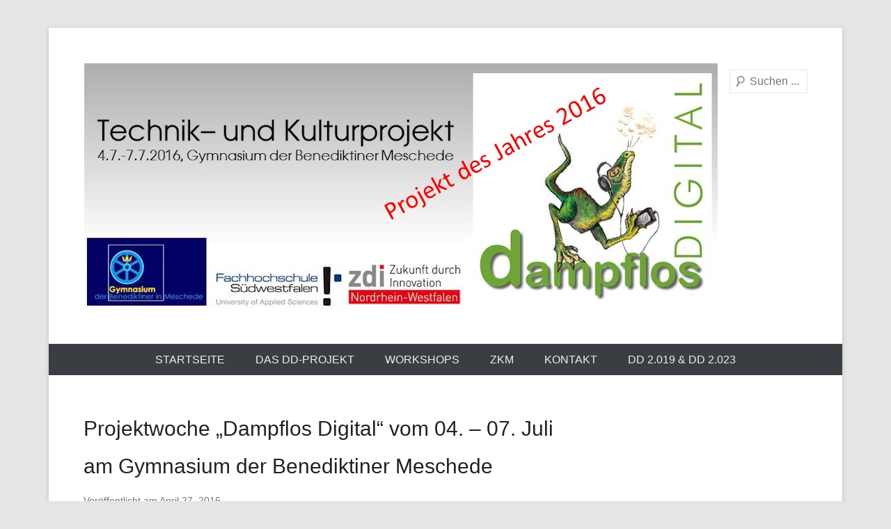

--- FILE ---
content_type: text/html; charset=UTF-8
request_url: https://2016.dampflosdigital.de/hello-world/
body_size: 28300
content:
<!DOCTYPE html>
<!--[if IE 6]>
<html id="ie6" lang="de">
<![endif]-->
<!--[if IE 7]>
<html id="ie7" lang="de">
<![endif]-->
<!--[if IE 8]>
<html id="ie8" lang="de">
<![endif]-->
<!--[if !(IE 6) | !(IE 7) | !(IE 8)  ]><!-->
<html lang="de">
<!--<![endif]-->
<head>
<meta charset="UTF-8" />
<link rel="profile" href="https://gmpg.org/xfn/11" />
<link rel="pingback" href="https://2016.dampflosdigital.de/xmlrpc.php" />
<title>Projektwoche &#8222;Dampflos Digital&#8220; vom 04. &#8211; 07. Juli am Gymnasium der Benediktiner Meschede &#8211; DampflosDigital</title>
<meta name='robots' content='max-image-preview:large' />
<link rel="alternate" type="application/rss+xml" title="DampflosDigital &raquo; Feed" href="https://2016.dampflosdigital.de/feed/" />
<link rel="alternate" type="application/rss+xml" title="DampflosDigital &raquo; Kommentar-Feed" href="https://2016.dampflosdigital.de/comments/feed/" />
<meta name="viewport" content="width=device-width, initial-scale=1, maximum-scale=1"><script type="text/javascript">
window._wpemojiSettings = {"baseUrl":"https:\/\/s.w.org\/images\/core\/emoji\/14.0.0\/72x72\/","ext":".png","svgUrl":"https:\/\/s.w.org\/images\/core\/emoji\/14.0.0\/svg\/","svgExt":".svg","source":{"concatemoji":"https:\/\/2016.dampflosdigital.de\/wp-includes\/js\/wp-emoji-release.min.js?ver=6.2.8"}};
/*! This file is auto-generated */
!function(e,a,t){var n,r,o,i=a.createElement("canvas"),p=i.getContext&&i.getContext("2d");function s(e,t){p.clearRect(0,0,i.width,i.height),p.fillText(e,0,0);e=i.toDataURL();return p.clearRect(0,0,i.width,i.height),p.fillText(t,0,0),e===i.toDataURL()}function c(e){var t=a.createElement("script");t.src=e,t.defer=t.type="text/javascript",a.getElementsByTagName("head")[0].appendChild(t)}for(o=Array("flag","emoji"),t.supports={everything:!0,everythingExceptFlag:!0},r=0;r<o.length;r++)t.supports[o[r]]=function(e){if(p&&p.fillText)switch(p.textBaseline="top",p.font="600 32px Arial",e){case"flag":return s("\ud83c\udff3\ufe0f\u200d\u26a7\ufe0f","\ud83c\udff3\ufe0f\u200b\u26a7\ufe0f")?!1:!s("\ud83c\uddfa\ud83c\uddf3","\ud83c\uddfa\u200b\ud83c\uddf3")&&!s("\ud83c\udff4\udb40\udc67\udb40\udc62\udb40\udc65\udb40\udc6e\udb40\udc67\udb40\udc7f","\ud83c\udff4\u200b\udb40\udc67\u200b\udb40\udc62\u200b\udb40\udc65\u200b\udb40\udc6e\u200b\udb40\udc67\u200b\udb40\udc7f");case"emoji":return!s("\ud83e\udef1\ud83c\udffb\u200d\ud83e\udef2\ud83c\udfff","\ud83e\udef1\ud83c\udffb\u200b\ud83e\udef2\ud83c\udfff")}return!1}(o[r]),t.supports.everything=t.supports.everything&&t.supports[o[r]],"flag"!==o[r]&&(t.supports.everythingExceptFlag=t.supports.everythingExceptFlag&&t.supports[o[r]]);t.supports.everythingExceptFlag=t.supports.everythingExceptFlag&&!t.supports.flag,t.DOMReady=!1,t.readyCallback=function(){t.DOMReady=!0},t.supports.everything||(n=function(){t.readyCallback()},a.addEventListener?(a.addEventListener("DOMContentLoaded",n,!1),e.addEventListener("load",n,!1)):(e.attachEvent("onload",n),a.attachEvent("onreadystatechange",function(){"complete"===a.readyState&&t.readyCallback()})),(e=t.source||{}).concatemoji?c(e.concatemoji):e.wpemoji&&e.twemoji&&(c(e.twemoji),c(e.wpemoji)))}(window,document,window._wpemojiSettings);
</script>
<style type="text/css">
img.wp-smiley,
img.emoji {
	display: inline !important;
	border: none !important;
	box-shadow: none !important;
	height: 1em !important;
	width: 1em !important;
	margin: 0 0.07em !important;
	vertical-align: -0.1em !important;
	background: none !important;
	padding: 0 !important;
}
</style>
	<link rel='stylesheet' id='wp-block-library-css' href='https://2016.dampflosdigital.de/wp-includes/css/dist/block-library/style.min.css?ver=6.2.8' type='text/css' media='all' />
<link rel='stylesheet' id='classic-theme-styles-css' href='https://2016.dampflosdigital.de/wp-includes/css/classic-themes.min.css?ver=6.2.8' type='text/css' media='all' />
<style id='global-styles-inline-css' type='text/css'>
body{--wp--preset--color--black: #000000;--wp--preset--color--cyan-bluish-gray: #abb8c3;--wp--preset--color--white: #ffffff;--wp--preset--color--pale-pink: #f78da7;--wp--preset--color--vivid-red: #cf2e2e;--wp--preset--color--luminous-vivid-orange: #ff6900;--wp--preset--color--luminous-vivid-amber: #fcb900;--wp--preset--color--light-green-cyan: #7bdcb5;--wp--preset--color--vivid-green-cyan: #00d084;--wp--preset--color--pale-cyan-blue: #8ed1fc;--wp--preset--color--vivid-cyan-blue: #0693e3;--wp--preset--color--vivid-purple: #9b51e0;--wp--preset--gradient--vivid-cyan-blue-to-vivid-purple: linear-gradient(135deg,rgba(6,147,227,1) 0%,rgb(155,81,224) 100%);--wp--preset--gradient--light-green-cyan-to-vivid-green-cyan: linear-gradient(135deg,rgb(122,220,180) 0%,rgb(0,208,130) 100%);--wp--preset--gradient--luminous-vivid-amber-to-luminous-vivid-orange: linear-gradient(135deg,rgba(252,185,0,1) 0%,rgba(255,105,0,1) 100%);--wp--preset--gradient--luminous-vivid-orange-to-vivid-red: linear-gradient(135deg,rgba(255,105,0,1) 0%,rgb(207,46,46) 100%);--wp--preset--gradient--very-light-gray-to-cyan-bluish-gray: linear-gradient(135deg,rgb(238,238,238) 0%,rgb(169,184,195) 100%);--wp--preset--gradient--cool-to-warm-spectrum: linear-gradient(135deg,rgb(74,234,220) 0%,rgb(151,120,209) 20%,rgb(207,42,186) 40%,rgb(238,44,130) 60%,rgb(251,105,98) 80%,rgb(254,248,76) 100%);--wp--preset--gradient--blush-light-purple: linear-gradient(135deg,rgb(255,206,236) 0%,rgb(152,150,240) 100%);--wp--preset--gradient--blush-bordeaux: linear-gradient(135deg,rgb(254,205,165) 0%,rgb(254,45,45) 50%,rgb(107,0,62) 100%);--wp--preset--gradient--luminous-dusk: linear-gradient(135deg,rgb(255,203,112) 0%,rgb(199,81,192) 50%,rgb(65,88,208) 100%);--wp--preset--gradient--pale-ocean: linear-gradient(135deg,rgb(255,245,203) 0%,rgb(182,227,212) 50%,rgb(51,167,181) 100%);--wp--preset--gradient--electric-grass: linear-gradient(135deg,rgb(202,248,128) 0%,rgb(113,206,126) 100%);--wp--preset--gradient--midnight: linear-gradient(135deg,rgb(2,3,129) 0%,rgb(40,116,252) 100%);--wp--preset--duotone--dark-grayscale: url('#wp-duotone-dark-grayscale');--wp--preset--duotone--grayscale: url('#wp-duotone-grayscale');--wp--preset--duotone--purple-yellow: url('#wp-duotone-purple-yellow');--wp--preset--duotone--blue-red: url('#wp-duotone-blue-red');--wp--preset--duotone--midnight: url('#wp-duotone-midnight');--wp--preset--duotone--magenta-yellow: url('#wp-duotone-magenta-yellow');--wp--preset--duotone--purple-green: url('#wp-duotone-purple-green');--wp--preset--duotone--blue-orange: url('#wp-duotone-blue-orange');--wp--preset--font-size--small: 13px;--wp--preset--font-size--medium: 20px;--wp--preset--font-size--large: 36px;--wp--preset--font-size--x-large: 42px;--wp--preset--spacing--20: 0.44rem;--wp--preset--spacing--30: 0.67rem;--wp--preset--spacing--40: 1rem;--wp--preset--spacing--50: 1.5rem;--wp--preset--spacing--60: 2.25rem;--wp--preset--spacing--70: 3.38rem;--wp--preset--spacing--80: 5.06rem;--wp--preset--shadow--natural: 6px 6px 9px rgba(0, 0, 0, 0.2);--wp--preset--shadow--deep: 12px 12px 50px rgba(0, 0, 0, 0.4);--wp--preset--shadow--sharp: 6px 6px 0px rgba(0, 0, 0, 0.2);--wp--preset--shadow--outlined: 6px 6px 0px -3px rgba(255, 255, 255, 1), 6px 6px rgba(0, 0, 0, 1);--wp--preset--shadow--crisp: 6px 6px 0px rgba(0, 0, 0, 1);}:where(.is-layout-flex){gap: 0.5em;}body .is-layout-flow > .alignleft{float: left;margin-inline-start: 0;margin-inline-end: 2em;}body .is-layout-flow > .alignright{float: right;margin-inline-start: 2em;margin-inline-end: 0;}body .is-layout-flow > .aligncenter{margin-left: auto !important;margin-right: auto !important;}body .is-layout-constrained > .alignleft{float: left;margin-inline-start: 0;margin-inline-end: 2em;}body .is-layout-constrained > .alignright{float: right;margin-inline-start: 2em;margin-inline-end: 0;}body .is-layout-constrained > .aligncenter{margin-left: auto !important;margin-right: auto !important;}body .is-layout-constrained > :where(:not(.alignleft):not(.alignright):not(.alignfull)){max-width: var(--wp--style--global--content-size);margin-left: auto !important;margin-right: auto !important;}body .is-layout-constrained > .alignwide{max-width: var(--wp--style--global--wide-size);}body .is-layout-flex{display: flex;}body .is-layout-flex{flex-wrap: wrap;align-items: center;}body .is-layout-flex > *{margin: 0;}:where(.wp-block-columns.is-layout-flex){gap: 2em;}.has-black-color{color: var(--wp--preset--color--black) !important;}.has-cyan-bluish-gray-color{color: var(--wp--preset--color--cyan-bluish-gray) !important;}.has-white-color{color: var(--wp--preset--color--white) !important;}.has-pale-pink-color{color: var(--wp--preset--color--pale-pink) !important;}.has-vivid-red-color{color: var(--wp--preset--color--vivid-red) !important;}.has-luminous-vivid-orange-color{color: var(--wp--preset--color--luminous-vivid-orange) !important;}.has-luminous-vivid-amber-color{color: var(--wp--preset--color--luminous-vivid-amber) !important;}.has-light-green-cyan-color{color: var(--wp--preset--color--light-green-cyan) !important;}.has-vivid-green-cyan-color{color: var(--wp--preset--color--vivid-green-cyan) !important;}.has-pale-cyan-blue-color{color: var(--wp--preset--color--pale-cyan-blue) !important;}.has-vivid-cyan-blue-color{color: var(--wp--preset--color--vivid-cyan-blue) !important;}.has-vivid-purple-color{color: var(--wp--preset--color--vivid-purple) !important;}.has-black-background-color{background-color: var(--wp--preset--color--black) !important;}.has-cyan-bluish-gray-background-color{background-color: var(--wp--preset--color--cyan-bluish-gray) !important;}.has-white-background-color{background-color: var(--wp--preset--color--white) !important;}.has-pale-pink-background-color{background-color: var(--wp--preset--color--pale-pink) !important;}.has-vivid-red-background-color{background-color: var(--wp--preset--color--vivid-red) !important;}.has-luminous-vivid-orange-background-color{background-color: var(--wp--preset--color--luminous-vivid-orange) !important;}.has-luminous-vivid-amber-background-color{background-color: var(--wp--preset--color--luminous-vivid-amber) !important;}.has-light-green-cyan-background-color{background-color: var(--wp--preset--color--light-green-cyan) !important;}.has-vivid-green-cyan-background-color{background-color: var(--wp--preset--color--vivid-green-cyan) !important;}.has-pale-cyan-blue-background-color{background-color: var(--wp--preset--color--pale-cyan-blue) !important;}.has-vivid-cyan-blue-background-color{background-color: var(--wp--preset--color--vivid-cyan-blue) !important;}.has-vivid-purple-background-color{background-color: var(--wp--preset--color--vivid-purple) !important;}.has-black-border-color{border-color: var(--wp--preset--color--black) !important;}.has-cyan-bluish-gray-border-color{border-color: var(--wp--preset--color--cyan-bluish-gray) !important;}.has-white-border-color{border-color: var(--wp--preset--color--white) !important;}.has-pale-pink-border-color{border-color: var(--wp--preset--color--pale-pink) !important;}.has-vivid-red-border-color{border-color: var(--wp--preset--color--vivid-red) !important;}.has-luminous-vivid-orange-border-color{border-color: var(--wp--preset--color--luminous-vivid-orange) !important;}.has-luminous-vivid-amber-border-color{border-color: var(--wp--preset--color--luminous-vivid-amber) !important;}.has-light-green-cyan-border-color{border-color: var(--wp--preset--color--light-green-cyan) !important;}.has-vivid-green-cyan-border-color{border-color: var(--wp--preset--color--vivid-green-cyan) !important;}.has-pale-cyan-blue-border-color{border-color: var(--wp--preset--color--pale-cyan-blue) !important;}.has-vivid-cyan-blue-border-color{border-color: var(--wp--preset--color--vivid-cyan-blue) !important;}.has-vivid-purple-border-color{border-color: var(--wp--preset--color--vivid-purple) !important;}.has-vivid-cyan-blue-to-vivid-purple-gradient-background{background: var(--wp--preset--gradient--vivid-cyan-blue-to-vivid-purple) !important;}.has-light-green-cyan-to-vivid-green-cyan-gradient-background{background: var(--wp--preset--gradient--light-green-cyan-to-vivid-green-cyan) !important;}.has-luminous-vivid-amber-to-luminous-vivid-orange-gradient-background{background: var(--wp--preset--gradient--luminous-vivid-amber-to-luminous-vivid-orange) !important;}.has-luminous-vivid-orange-to-vivid-red-gradient-background{background: var(--wp--preset--gradient--luminous-vivid-orange-to-vivid-red) !important;}.has-very-light-gray-to-cyan-bluish-gray-gradient-background{background: var(--wp--preset--gradient--very-light-gray-to-cyan-bluish-gray) !important;}.has-cool-to-warm-spectrum-gradient-background{background: var(--wp--preset--gradient--cool-to-warm-spectrum) !important;}.has-blush-light-purple-gradient-background{background: var(--wp--preset--gradient--blush-light-purple) !important;}.has-blush-bordeaux-gradient-background{background: var(--wp--preset--gradient--blush-bordeaux) !important;}.has-luminous-dusk-gradient-background{background: var(--wp--preset--gradient--luminous-dusk) !important;}.has-pale-ocean-gradient-background{background: var(--wp--preset--gradient--pale-ocean) !important;}.has-electric-grass-gradient-background{background: var(--wp--preset--gradient--electric-grass) !important;}.has-midnight-gradient-background{background: var(--wp--preset--gradient--midnight) !important;}.has-small-font-size{font-size: var(--wp--preset--font-size--small) !important;}.has-medium-font-size{font-size: var(--wp--preset--font-size--medium) !important;}.has-large-font-size{font-size: var(--wp--preset--font-size--large) !important;}.has-x-large-font-size{font-size: var(--wp--preset--font-size--x-large) !important;}
.wp-block-navigation a:where(:not(.wp-element-button)){color: inherit;}
:where(.wp-block-columns.is-layout-flex){gap: 2em;}
.wp-block-pullquote{font-size: 1.5em;line-height: 1.6;}
</style>
<link rel='stylesheet' id='contact-form-7-css' href='https://2016.dampflosdigital.de/wp-content/plugins/contact-form-7/includes/css/styles.css?ver=5.8.7' type='text/css' media='all' />
<link rel='stylesheet' id='catcheverest-style-css' href='https://2016.dampflosdigital.de/wp-content/themes/catch-everest/style.css?ver=6.2.8' type='text/css' media='all' />
<link rel='stylesheet' id='genericons-css' href='https://2016.dampflosdigital.de/wp-content/themes/catch-everest/genericons/genericons.css?ver=3.4.1' type='text/css' media='all' />
<link rel='stylesheet' id='catcheverest-responsive-css' href='https://2016.dampflosdigital.de/wp-content/themes/catch-everest/css/responsive.css?ver=6.2.8' type='text/css' media='all' />
<script type='text/javascript' src='https://2016.dampflosdigital.de/wp-includes/js/jquery/jquery.min.js?ver=3.6.4' id='jquery-core-js'></script>
<script type='text/javascript' src='https://2016.dampflosdigital.de/wp-includes/js/jquery/jquery-migrate.min.js?ver=3.4.0' id='jquery-migrate-js'></script>
<link rel="https://api.w.org/" href="https://2016.dampflosdigital.de/wp-json/" /><link rel="alternate" type="application/json" href="https://2016.dampflosdigital.de/wp-json/wp/v2/posts/1" /><link rel="EditURI" type="application/rsd+xml" title="RSD" href="https://2016.dampflosdigital.de/xmlrpc.php?rsd" />
<link rel="wlwmanifest" type="application/wlwmanifest+xml" href="https://2016.dampflosdigital.de/wp-includes/wlwmanifest.xml" />
<meta name="generator" content="WordPress 6.2.8" />
<link rel="canonical" href="https://2016.dampflosdigital.de/hello-world/" />
<link rel='shortlink' href='https://2016.dampflosdigital.de/?p=1' />
<link rel="alternate" type="application/json+oembed" href="https://2016.dampflosdigital.de/wp-json/oembed/1.0/embed?url=https%3A%2F%2F2016.dampflosdigital.de%2Fhello-world%2F" />
<link rel="alternate" type="text/xml+oembed" href="https://2016.dampflosdigital.de/wp-json/oembed/1.0/embed?url=https%3A%2F%2F2016.dampflosdigital.de%2Fhello-world%2F&#038;format=xml" />
<!-- refreshing cache -->
<!-- refreshing cache -->	<style type="text/css">
			#hgroup.with-logo { padding: 0; }
		#site-title,
		#site-description {
			position: absolute !important;
			clip: rect(1px 1px 1px 1px); /* IE6, IE7 */
			clip: rect(1px, 1px, 1px, 1px);
		}
		</style>
	<style type="text/css" id="custom-background-css">
body.custom-background { background-color: #e5e5e5; }
</style>
	</head>

<body data-rsssl=1 class="post-template-default single single-post postid-1 single-format-standard custom-background wp-custom-logo group-blog right-sidebar">


<div id="page" class="hfeed site">

	    
	<header id="masthead" role="banner">
    
    	        
    	<div id="hgroup-wrap" class="container">
        
       		
        <div id="header-left">
                            	<h1 id="site-logo"><a href="https://2016.dampflosdigital.de/" class="custom-logo-link" rel="home"><img width="911" height="354" src="https://2016.dampflosdigital.de/wp-content/uploads/cropped-DD_Logo_2016_neu_V2.png" class="custom-logo" alt="DampflosDigital" decoding="async" srcset="https://2016.dampflosdigital.de/wp-content/uploads/cropped-DD_Logo_2016_neu_V2.png 911w, https://2016.dampflosdigital.de/wp-content/uploads/cropped-DD_Logo_2016_neu_V2-300x117.png 300w" sizes="(max-width: 911px) 100vw, 911px" /></a></h1>
                	<div id="hgroup" class="with-logo">
                
                <h1 id="site-title"><a href="https://2016.dampflosdigital.de/" title="DampflosDigital" rel="home">DampflosDigital</a></h1>
                <h2 id="site-description">Ein KulturTechnikProjekt</h2>
            </div><!-- #hgroup -->
        </div><!-- #header-left -->

 
    <div id="header-right" class="widget-area">
    				<aside class="widget widget_catcheverest_social_widget">
           		           	</aside>
		        <aside class="widget widget_search" id="search-5">	
        		<form method="get" class="searchform" action="https://2016.dampflosdigital.de/" role="search">
		<label for="s" class="assistive-text">Suche</label>
		<input type="text" class="field" name="s" value="" id="s" placeholder="Suchen ..." />
		<input type="submit" class="submit" name="submit" id="searchsubmit" value="Suche" />
	</form>
		</aside>
    </div><!-- #header-right .widget-area -->
             
        </div><!-- #hgroup-wrap -->
        
        	<div id="header-menu">
        <nav id="access" role="navigation">
            <h2 class="assistive-text">Primäres Menü</h2>
            <div class="assistive-text skip-link"><a href="#content" title="Zum Inhalt wechseln">Zum Inhalt wechseln</a></div>
            <div class="menu-header-container"><ul class="menu"><li id="menu-item-204" class="menu-item menu-item-type-custom menu-item-object-custom menu-item-204"><a href="http://dampflosdigital.de/V16">Startseite</a></li>
<li id="menu-item-242" class="menu-item menu-item-type-custom menu-item-object-custom menu-item-has-children menu-item-242"><a href="#">Das DD-Projekt</a>
<ul class="sub-menu">
	<li id="menu-item-68" class="menu-item menu-item-type-post_type menu-item-object-page menu-item-68"><a href="https://2016.dampflosdigital.de/das-projekt-2/">Über das Projekt</a></li>
	<li id="menu-item-241" class="menu-item menu-item-type-post_type menu-item-object-page menu-item-241"><a href="https://2016.dampflosdigital.de/sponsoren/">Sponsoren</a></li>
</ul>
</li>
<li id="menu-item-53" class="menu-item menu-item-type-custom menu-item-object-custom menu-item-has-children menu-item-53"><a href="#">Workshops</a>
<ul class="sub-menu">
	<li id="menu-item-49" class="menu-item menu-item-type-post_type menu-item-object-page menu-item-49"><a href="https://2016.dampflosdigital.de/appentwicklung-und-animation/">AppEntwicklung</a></li>
	<li id="menu-item-50" class="menu-item menu-item-type-post_type menu-item-object-page menu-item-50"><a href="https://2016.dampflosdigital.de/apporchester/">AppOrchester</a></li>
	<li id="menu-item-51" class="menu-item menu-item-type-post_type menu-item-object-page menu-item-51"><a href="https://2016.dampflosdigital.de/braindance-computergesteuertes-ballett/">Braindance</a></li>
	<li id="menu-item-82" class="menu-item menu-item-type-post_type menu-item-object-page menu-item-82"><a href="https://2016.dampflosdigital.de/digital-painting/">Digital Painting</a></li>
	<li id="menu-item-93" class="menu-item menu-item-type-post_type menu-item-object-page menu-item-93"><a href="https://2016.dampflosdigital.de/liveproduktion/">Liveproduktion</a></li>
	<li id="menu-item-105" class="menu-item menu-item-type-post_type menu-item-object-page menu-item-105"><a href="https://2016.dampflosdigital.de/medienbotschafter/">Medienbotschafter</a></li>
	<li id="menu-item-117" class="menu-item menu-item-type-post_type menu-item-object-page menu-item-117"><a href="https://2016.dampflosdigital.de/digeratis-science-slam/">„Selfies of Tomorrow“-Theater</a></li>
</ul>
</li>
<li id="menu-item-166" class="menu-item menu-item-type-custom menu-item-object-custom menu-item-has-children menu-item-166"><a href="#">ZKM</a>
<ul class="sub-menu">
	<li id="menu-item-167" class="menu-item menu-item-type-post_type menu-item-object-page menu-item-167"><a href="https://2016.dampflosdigital.de/zentrum-fuer-kunst-und-medien/">Zentrum für Kunst und Medien</a></li>
	<li id="menu-item-170" class="menu-item menu-item-type-post_type menu-item-object-page menu-item-170"><a href="https://2016.dampflosdigital.de/ueber-den-appartaward/">Über den App Art Award</a></li>
</ul>
</li>
<li id="menu-item-243" class="menu-item menu-item-type-custom menu-item-object-custom menu-item-has-children menu-item-243"><a href="#">Kontakt</a>
<ul class="sub-menu">
	<li id="menu-item-61" class="menu-item menu-item-type-post_type menu-item-object-page menu-item-61"><a href="https://2016.dampflosdigital.de/kontakt/">Kontakt</a></li>
	<li id="menu-item-432" class="menu-item menu-item-type-post_type menu-item-object-page menu-item-432"><a href="https://2016.dampflosdigital.de/datenschutz/">Datenschutzerklärung</a></li>
	<li id="menu-item-60" class="menu-item menu-item-type-post_type menu-item-object-page menu-item-60"><a href="https://2016.dampflosdigital.de/impressum-datenschutz/">Impressum</a></li>
</ul>
</li>
<li id="menu-item-447" class="menu-item menu-item-type-post_type menu-item-object-page menu-item-447"><a href="https://2016.dampflosdigital.de/dd-2-019/">DD 2.019 &#038; DD 2.023</a></li>
<li class="default-menu"><a href="https://2016.dampflosdigital.de/" title="Menu">Menü</a></li></ul></div>        </nav><!-- .site-navigation .main-navigation -->
	</div>
        
	</header><!-- #masthead .site-header -->
    
	 
        
	    
    
    <div id="main" class="container">
    
		
		<div id="primary" class="content-area">
			<div id="content" class="site-content" role="main">

			
					<nav role="navigation" id="nav-above" class="site-navigation post-navigation">
		<h1 class="assistive-text">Beitrags Übersicht</h1>

	
				<div class="nav-next"><a href="https://2016.dampflosdigital.de/mit-volldampf-in-die-dampflos-digital-woche/" rel="next">Mit Volldampf in die &#8222;Dampflos Digital&#8220; &#8211; Woche <span class="meta-nav">&rarr; Neuere Beiträge</span></a></div>
	
	</nav><!-- #nav-above -->
	
				
<article id="post-1" class="post-1 post type-post status-publish format-standard hentry category-allgemein">

	    
        
    <div class="entry-container">
    
		<header class="entry-header">
    		<h1 class="entry-title"><a href="https://2016.dampflosdigital.de/hello-world/" title="Permanenter Link: Projektwoche &#8222;Dampflos Digital&#8220; vom 04. &#8211; 07. Juli am Gymnasium der Benediktiner Meschede" rel="bookmark">Projektwoche &#8222;Dampflos Digital&#8220; vom 04. &#8211; 07. Juli am Gymnasium der Benediktiner Meschede</a></h1>
			                <div class="entry-meta">
                    <span class="on-date">Veröffentlicht am <time class="entry-date" datetime="2016-04-27T03:35:31+00:00">April 27, 2016</time></span>                </div><!-- .entry-meta -->
					</header><!-- .entry-header -->

		            <div class="entry-content">
                <p>Herzlich Willkommen auf der Website des Projekts &#8222;Dampflos Digital&#8220;.<img decoding="async" loading="lazy" class="alignnone wp-image-136 size-medium" src="https://2016.dampflosdigital.de/wp-content/uploads/2016/04/cropped-UrfassungSaurier-ohne-Schatten-e1461911192783-1-300x284.jpg" alt="" width="300" height="284" srcset="https://2016.dampflosdigital.de/wp-content/uploads/2016/04/cropped-UrfassungSaurier-ohne-Schatten-e1461911192783-1-300x284.jpg 300w, https://2016.dampflosdigital.de/wp-content/uploads/2016/04/cropped-UrfassungSaurier-ohne-Schatten-e1461911192783-1.jpg 303w" sizes="(max-width: 300px) 100vw, 300px" /></p>
<p>Die Projektwoche fand am Gymnasium der Benediktiner Meschede vom Montag, 04. Juli bis Donnerstag, 07. Juli 2016 statt.<br />
Auf dieser Startseite finden Sie einen Live-Blog aus den Schülerworkshops der entsprechenden Woche, der Sie mit allen Informationen und Zwischenergebnissen der abgelaufenen Projektwoche versorgt.</p>
                            </div><!-- .entry-content -->
        
        <footer class="entry-meta">
        				            
            			            
        </footer><!-- .entry-meta -->
        
  	</div><!-- .entry-container -->
    
</article><!-- #post-1 -->
					<nav role="navigation" id="nav-below" class="site-navigation post-navigation">
		<h1 class="assistive-text">Beitrags Übersicht</h1>

	
				<div class="nav-next"><a href="https://2016.dampflosdigital.de/mit-volldampf-in-die-dampflos-digital-woche/" rel="next">Mit Volldampf in die &#8222;Dampflos Digital&#8220; &#8211; Woche <span class="meta-nav">&rarr; Neuere Beiträge</span></a></div>
	
	</nav><!-- #nav-below -->
	
				
			
			</div><!-- #content .site-content -->
		</div><!-- #primary .content-area -->



	<div id="secondary" class="widget-area" role="complementary">
		<aside id="text-2" class="widget widget_text">			<div class="textwidget"></div>
		</aside>
			</div><!-- #secondary .widget-area -->

	
	</div><!-- #main .site-main -->
    
	 
    
	<footer id="colophon" role="contentinfo">
		
<div id="footer-sidebar" class="container">
    <div id="supplementary" class="one">
                <div id="first" class="widget-area" role="complementary">
            <aside id="text-5" class="widget widget_text">			<div class="textwidget"><p><a href="http://dampflosdigital.de/V16/impressum-datenschutz/">Impressum</a> &amp; <a href="http://dampflosdigital.de/V16/datenschutz/">Datenschutzerklärung</a></p>
</div>
		</aside>        </div><!-- #first .widget-area -->
            
            
            </div><!-- #supplementary -->
</div><!-- #footer-sidebar -->       
           
        <div id="site-generator" class="container">
			  
                    
        	<div class="site-info">
            	<div class="copyright">Urheberrecht &copy; 2026 <a href="https://2016.dampflosdigital.de/" title="DampflosDigital" ><span>DampflosDigital</span></a> Alle Rechte vorbehalten.</div><div class="powered"><span class="theme-name">Catch Everest Theme by </span><span class="theme-author"><a href="http://catchthemes.com/" target="_blank" title="Catch Themes">Catch Themes</a></span></div> 
          	</div><!-- .site-info -->
            
			              
       	</div><!-- #site-generator --> 
        
          
               
	</footer><!-- #colophon .site-footer -->
    
    <a href="#masthead" id="scrollup"></a> 
    
</div><!-- #page .hfeed .site -->

<!-- refreshing cache --><script type='text/javascript' src='https://2016.dampflosdigital.de/wp-content/plugins/contact-form-7/includes/swv/js/index.js?ver=5.8.7' id='swv-js'></script>
<script type='text/javascript' id='contact-form-7-js-extra'>
/* <![CDATA[ */
var wpcf7 = {"api":{"root":"https:\/\/2016.dampflosdigital.de\/wp-json\/","namespace":"contact-form-7\/v1"}};
/* ]]> */
</script>
<script type='text/javascript' src='https://2016.dampflosdigital.de/wp-content/plugins/contact-form-7/includes/js/index.js?ver=5.8.7' id='contact-form-7-js'></script>
<script type='text/javascript' src='https://2016.dampflosdigital.de/wp-content/themes/catch-everest/js/catcheverest-menu.min.js?ver=20130224' id='small-menu-js'></script>
<script type='text/javascript' src='https://2016.dampflosdigital.de/wp-content/themes/catch-everest/js/catcheverest-scrollup.min.js?ver=20072014' id='catcheverest-scrollup-js'></script>

</body>
</html>